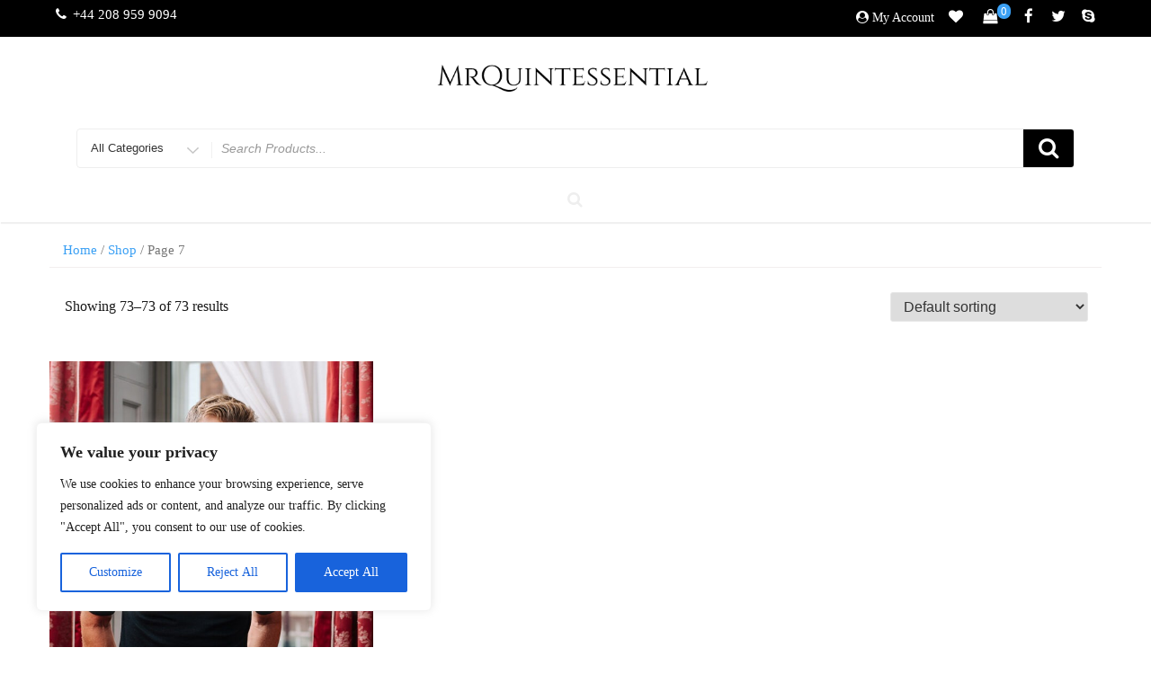

--- FILE ---
content_type: text/plain
request_url: https://www.google-analytics.com/j/collect?v=1&_v=j102&aip=1&a=298603385&t=pageview&_s=1&dl=https%3A%2F%2Fmrquintessential.com%2Fshop%2Fpage%2F7%2F&ul=en-us%40posix&dt=Luxury%20Men%27s%20Cashmere%20Jumpers%20%26%20Loungewear&sr=1280x720&vp=1280x720&_u=aGBAgEIpAAAAACAMI~&jid=649966922&gjid=592513283&cid=1821787699.1768910527&tid=UA-107214784-1&_gid=1100376903.1768910527&_slc=1&cd1=no&did=dOGY3NW&il1nm=Product%20List&il1pi1id=403&il1pi1nm=Poitier%20-%20%20Cashmere%20and%20Silk%20Crewneck%20Sweater%20-%20Black&il1pi1ca=Crew%20Neck%20Sweaters&il1pi1ps=1&z=1836636592
body_size: -438
content:
2,cG-6ER6XF9W9L,cG-E7TRYFJVW9